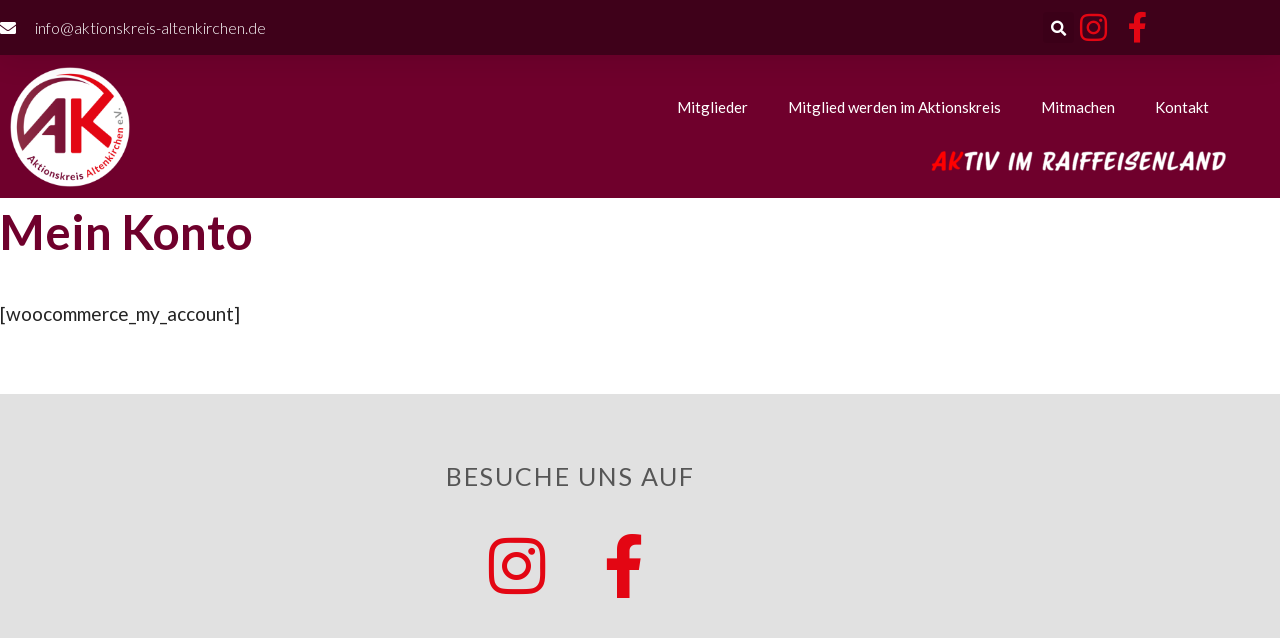

--- FILE ---
content_type: text/html; charset=UTF-8
request_url: https://aktionskreis-altenkirchen.de/mein-konto/
body_size: 13016
content:
<!DOCTYPE html>
<html lang="de">
<head>
	<meta charset="UTF-8">
	<meta name="viewport" content="width=device-width, initial-scale=1.0, viewport-fit=cover" />		<meta name='robots' content='index, follow, max-image-preview:large, max-snippet:-1, max-video-preview:-1' />

	<!-- This site is optimized with the Yoast SEO plugin v26.8 - https://yoast.com/product/yoast-seo-wordpress/ -->
	<title>Mein Konto - Aktionskreis Altenkirchen e.V.</title>
	<link rel="canonical" href="https://aktionskreis-altenkirchen.de/mein-konto/" />
	<meta property="og:locale" content="de_DE" />
	<meta property="og:type" content="article" />
	<meta property="og:title" content="Mein Konto - Aktionskreis Altenkirchen e.V." />
	<meta property="og:url" content="https://aktionskreis-altenkirchen.de/mein-konto/" />
	<meta property="og:site_name" content="Aktionskreis Altenkirchen e.V." />
	<meta property="article:publisher" content="https://www.facebook.com/Aktionskreis.Altenkirchen/" />
	<meta name="twitter:card" content="summary_large_image" />
	<script type="application/ld+json" class="yoast-schema-graph">{"@context":"https://schema.org","@graph":[{"@type":"WebPage","@id":"https://aktionskreis-altenkirchen.de/mein-konto/","url":"https://aktionskreis-altenkirchen.de/mein-konto/","name":"Mein Konto - Aktionskreis Altenkirchen e.V.","isPartOf":{"@id":"https://aktionskreis-altenkirchen.de/#website"},"datePublished":"2022-11-04T09:52:51+00:00","breadcrumb":{"@id":"https://aktionskreis-altenkirchen.de/mein-konto/#breadcrumb"},"inLanguage":"de","potentialAction":[{"@type":"ReadAction","target":["https://aktionskreis-altenkirchen.de/mein-konto/"]}]},{"@type":"BreadcrumbList","@id":"https://aktionskreis-altenkirchen.de/mein-konto/#breadcrumb","itemListElement":[{"@type":"ListItem","position":1,"name":"Startseite","item":"https://aktionskreis-altenkirchen.de/"},{"@type":"ListItem","position":2,"name":"Mein Konto"}]},{"@type":"WebSite","@id":"https://aktionskreis-altenkirchen.de/#website","url":"https://aktionskreis-altenkirchen.de/","name":"Aktionskreis Altenkirchen e.V.","description":"Aktiv im Raiffeisenland","publisher":{"@id":"https://aktionskreis-altenkirchen.de/#organization"},"potentialAction":[{"@type":"SearchAction","target":{"@type":"EntryPoint","urlTemplate":"https://aktionskreis-altenkirchen.de/?s={search_term_string}"},"query-input":{"@type":"PropertyValueSpecification","valueRequired":true,"valueName":"search_term_string"}}],"inLanguage":"de"},{"@type":"Organization","@id":"https://aktionskreis-altenkirchen.de/#organization","name":"Aktionskreis Altenkirchen e.V.","url":"https://aktionskreis-altenkirchen.de/","logo":{"@type":"ImageObject","inLanguage":"de","@id":"https://aktionskreis-altenkirchen.de/#/schema/logo/image/","url":"https://aktionskreis-altenkirchen.de/wp-content/uploads/2022/11/cropped-AK_Logo_mitKreis-e1667987566620.png","contentUrl":"https://aktionskreis-altenkirchen.de/wp-content/uploads/2022/11/cropped-AK_Logo_mitKreis-e1667987566620.png","width":350,"height":350,"caption":"Aktionskreis Altenkirchen e.V."},"image":{"@id":"https://aktionskreis-altenkirchen.de/#/schema/logo/image/"},"sameAs":["https://www.facebook.com/Aktionskreis.Altenkirchen/","https://www.instagram.com/aktionskreis_altenkirchen"]}]}</script>
	<!-- / Yoast SEO plugin. -->


<link rel="alternate" type="application/rss+xml" title="Aktionskreis Altenkirchen e.V. &raquo; Feed" href="https://aktionskreis-altenkirchen.de/feed/" />
<link rel="alternate" type="application/rss+xml" title="Aktionskreis Altenkirchen e.V. &raquo; Kommentar-Feed" href="https://aktionskreis-altenkirchen.de/comments/feed/" />
<link rel="alternate" type="text/calendar" title="Aktionskreis Altenkirchen e.V. &raquo; iCal Feed" href="https://aktionskreis-altenkirchen.de/events/?ical=1" />
<link rel="alternate" title="oEmbed (JSON)" type="application/json+oembed" href="https://aktionskreis-altenkirchen.de/wp-json/oembed/1.0/embed?url=https%3A%2F%2Faktionskreis-altenkirchen.de%2Fmein-konto%2F" />
<link rel="alternate" title="oEmbed (XML)" type="text/xml+oembed" href="https://aktionskreis-altenkirchen.de/wp-json/oembed/1.0/embed?url=https%3A%2F%2Faktionskreis-altenkirchen.de%2Fmein-konto%2F&#038;format=xml" />
<style id='wp-img-auto-sizes-contain-inline-css' type='text/css'>
img:is([sizes=auto i],[sizes^="auto," i]){contain-intrinsic-size:3000px 1500px}
/*# sourceURL=wp-img-auto-sizes-contain-inline-css */
</style>
<link rel='stylesheet' id='gt-ambition-theme-fonts-css' href='https://aktionskreis-altenkirchen.de/wp-content/fonts/c60270da1a5f83f29f9d26157c0cd7b0.css?ver=20210105' type='text/css' media='all' />
<style id='wp-emoji-styles-inline-css' type='text/css'>

	img.wp-smiley, img.emoji {
		display: inline !important;
		border: none !important;
		box-shadow: none !important;
		height: 1em !important;
		width: 1em !important;
		margin: 0 0.07em !important;
		vertical-align: -0.1em !important;
		background: none !important;
		padding: 0 !important;
	}
/*# sourceURL=wp-emoji-styles-inline-css */
</style>
<link rel='stylesheet' id='wp-block-library-css' href='https://aktionskreis-altenkirchen.de/wp-includes/css/dist/block-library/style.min.css?ver=6.9' type='text/css' media='all' />
<style id='classic-theme-styles-inline-css' type='text/css'>
/*! This file is auto-generated */
.wp-block-button__link{color:#fff;background-color:#32373c;border-radius:9999px;box-shadow:none;text-decoration:none;padding:calc(.667em + 2px) calc(1.333em + 2px);font-size:1.125em}.wp-block-file__button{background:#32373c;color:#fff;text-decoration:none}
/*# sourceURL=/wp-includes/css/classic-themes.min.css */
</style>
<style id='filebird-block-filebird-gallery-style-inline-css' type='text/css'>
ul.filebird-block-filebird-gallery{margin:auto!important;padding:0!important;width:100%}ul.filebird-block-filebird-gallery.layout-grid{display:grid;grid-gap:20px;align-items:stretch;grid-template-columns:repeat(var(--columns),1fr);justify-items:stretch}ul.filebird-block-filebird-gallery.layout-grid li img{border:1px solid #ccc;box-shadow:2px 2px 6px 0 rgba(0,0,0,.3);height:100%;max-width:100%;-o-object-fit:cover;object-fit:cover;width:100%}ul.filebird-block-filebird-gallery.layout-masonry{-moz-column-count:var(--columns);-moz-column-gap:var(--space);column-gap:var(--space);-moz-column-width:var(--min-width);columns:var(--min-width) var(--columns);display:block;overflow:auto}ul.filebird-block-filebird-gallery.layout-masonry li{margin-bottom:var(--space)}ul.filebird-block-filebird-gallery li{list-style:none}ul.filebird-block-filebird-gallery li figure{height:100%;margin:0;padding:0;position:relative;width:100%}ul.filebird-block-filebird-gallery li figure figcaption{background:linear-gradient(0deg,rgba(0,0,0,.7),rgba(0,0,0,.3) 70%,transparent);bottom:0;box-sizing:border-box;color:#fff;font-size:.8em;margin:0;max-height:100%;overflow:auto;padding:3em .77em .7em;position:absolute;text-align:center;width:100%;z-index:2}ul.filebird-block-filebird-gallery li figure figcaption a{color:inherit}

/*# sourceURL=https://aktionskreis-altenkirchen.de/wp-content/plugins/filebird/blocks/filebird-gallery/build/style-index.css */
</style>
<style id='global-styles-inline-css' type='text/css'>
:root{--wp--preset--aspect-ratio--square: 1;--wp--preset--aspect-ratio--4-3: 4/3;--wp--preset--aspect-ratio--3-4: 3/4;--wp--preset--aspect-ratio--3-2: 3/2;--wp--preset--aspect-ratio--2-3: 2/3;--wp--preset--aspect-ratio--16-9: 16/9;--wp--preset--aspect-ratio--9-16: 9/16;--wp--preset--color--black: #000000;--wp--preset--color--cyan-bluish-gray: #abb8c3;--wp--preset--color--white: #ffffff;--wp--preset--color--pale-pink: #f78da7;--wp--preset--color--vivid-red: #cf2e2e;--wp--preset--color--luminous-vivid-orange: #ff6900;--wp--preset--color--luminous-vivid-amber: #fcb900;--wp--preset--color--light-green-cyan: #7bdcb5;--wp--preset--color--vivid-green-cyan: #00d084;--wp--preset--color--pale-cyan-blue: #8ed1fc;--wp--preset--color--vivid-cyan-blue: #0693e3;--wp--preset--color--vivid-purple: #9b51e0;--wp--preset--color--primary: #6f002c;--wp--preset--color--secondary: #e30313;--wp--preset--color--accent: #6f002c;--wp--preset--color--highlight: #e30313;--wp--preset--color--light-gray: #e4e4e4;--wp--preset--color--gray: #848484;--wp--preset--color--dark-gray: #242424;--wp--preset--gradient--vivid-cyan-blue-to-vivid-purple: linear-gradient(135deg,rgb(6,147,227) 0%,rgb(155,81,224) 100%);--wp--preset--gradient--light-green-cyan-to-vivid-green-cyan: linear-gradient(135deg,rgb(122,220,180) 0%,rgb(0,208,130) 100%);--wp--preset--gradient--luminous-vivid-amber-to-luminous-vivid-orange: linear-gradient(135deg,rgb(252,185,0) 0%,rgb(255,105,0) 100%);--wp--preset--gradient--luminous-vivid-orange-to-vivid-red: linear-gradient(135deg,rgb(255,105,0) 0%,rgb(207,46,46) 100%);--wp--preset--gradient--very-light-gray-to-cyan-bluish-gray: linear-gradient(135deg,rgb(238,238,238) 0%,rgb(169,184,195) 100%);--wp--preset--gradient--cool-to-warm-spectrum: linear-gradient(135deg,rgb(74,234,220) 0%,rgb(151,120,209) 20%,rgb(207,42,186) 40%,rgb(238,44,130) 60%,rgb(251,105,98) 80%,rgb(254,248,76) 100%);--wp--preset--gradient--blush-light-purple: linear-gradient(135deg,rgb(255,206,236) 0%,rgb(152,150,240) 100%);--wp--preset--gradient--blush-bordeaux: linear-gradient(135deg,rgb(254,205,165) 0%,rgb(254,45,45) 50%,rgb(107,0,62) 100%);--wp--preset--gradient--luminous-dusk: linear-gradient(135deg,rgb(255,203,112) 0%,rgb(199,81,192) 50%,rgb(65,88,208) 100%);--wp--preset--gradient--pale-ocean: linear-gradient(135deg,rgb(255,245,203) 0%,rgb(182,227,212) 50%,rgb(51,167,181) 100%);--wp--preset--gradient--electric-grass: linear-gradient(135deg,rgb(202,248,128) 0%,rgb(113,206,126) 100%);--wp--preset--gradient--midnight: linear-gradient(135deg,rgb(2,3,129) 0%,rgb(40,116,252) 100%);--wp--preset--font-size--small: 16px;--wp--preset--font-size--medium: 24px;--wp--preset--font-size--large: 36px;--wp--preset--font-size--x-large: 42px;--wp--preset--font-size--extra-large: 48px;--wp--preset--font-size--huge: 64px;--wp--preset--spacing--20: 0.44rem;--wp--preset--spacing--30: 0.67rem;--wp--preset--spacing--40: 1rem;--wp--preset--spacing--50: 1.5rem;--wp--preset--spacing--60: 2.25rem;--wp--preset--spacing--70: 3.38rem;--wp--preset--spacing--80: 5.06rem;--wp--preset--shadow--natural: 6px 6px 9px rgba(0, 0, 0, 0.2);--wp--preset--shadow--deep: 12px 12px 50px rgba(0, 0, 0, 0.4);--wp--preset--shadow--sharp: 6px 6px 0px rgba(0, 0, 0, 0.2);--wp--preset--shadow--outlined: 6px 6px 0px -3px rgb(255, 255, 255), 6px 6px rgb(0, 0, 0);--wp--preset--shadow--crisp: 6px 6px 0px rgb(0, 0, 0);}:where(.is-layout-flex){gap: 0.5em;}:where(.is-layout-grid){gap: 0.5em;}body .is-layout-flex{display: flex;}.is-layout-flex{flex-wrap: wrap;align-items: center;}.is-layout-flex > :is(*, div){margin: 0;}body .is-layout-grid{display: grid;}.is-layout-grid > :is(*, div){margin: 0;}:where(.wp-block-columns.is-layout-flex){gap: 2em;}:where(.wp-block-columns.is-layout-grid){gap: 2em;}:where(.wp-block-post-template.is-layout-flex){gap: 1.25em;}:where(.wp-block-post-template.is-layout-grid){gap: 1.25em;}.has-black-color{color: var(--wp--preset--color--black) !important;}.has-cyan-bluish-gray-color{color: var(--wp--preset--color--cyan-bluish-gray) !important;}.has-white-color{color: var(--wp--preset--color--white) !important;}.has-pale-pink-color{color: var(--wp--preset--color--pale-pink) !important;}.has-vivid-red-color{color: var(--wp--preset--color--vivid-red) !important;}.has-luminous-vivid-orange-color{color: var(--wp--preset--color--luminous-vivid-orange) !important;}.has-luminous-vivid-amber-color{color: var(--wp--preset--color--luminous-vivid-amber) !important;}.has-light-green-cyan-color{color: var(--wp--preset--color--light-green-cyan) !important;}.has-vivid-green-cyan-color{color: var(--wp--preset--color--vivid-green-cyan) !important;}.has-pale-cyan-blue-color{color: var(--wp--preset--color--pale-cyan-blue) !important;}.has-vivid-cyan-blue-color{color: var(--wp--preset--color--vivid-cyan-blue) !important;}.has-vivid-purple-color{color: var(--wp--preset--color--vivid-purple) !important;}.has-black-background-color{background-color: var(--wp--preset--color--black) !important;}.has-cyan-bluish-gray-background-color{background-color: var(--wp--preset--color--cyan-bluish-gray) !important;}.has-white-background-color{background-color: var(--wp--preset--color--white) !important;}.has-pale-pink-background-color{background-color: var(--wp--preset--color--pale-pink) !important;}.has-vivid-red-background-color{background-color: var(--wp--preset--color--vivid-red) !important;}.has-luminous-vivid-orange-background-color{background-color: var(--wp--preset--color--luminous-vivid-orange) !important;}.has-luminous-vivid-amber-background-color{background-color: var(--wp--preset--color--luminous-vivid-amber) !important;}.has-light-green-cyan-background-color{background-color: var(--wp--preset--color--light-green-cyan) !important;}.has-vivid-green-cyan-background-color{background-color: var(--wp--preset--color--vivid-green-cyan) !important;}.has-pale-cyan-blue-background-color{background-color: var(--wp--preset--color--pale-cyan-blue) !important;}.has-vivid-cyan-blue-background-color{background-color: var(--wp--preset--color--vivid-cyan-blue) !important;}.has-vivid-purple-background-color{background-color: var(--wp--preset--color--vivid-purple) !important;}.has-black-border-color{border-color: var(--wp--preset--color--black) !important;}.has-cyan-bluish-gray-border-color{border-color: var(--wp--preset--color--cyan-bluish-gray) !important;}.has-white-border-color{border-color: var(--wp--preset--color--white) !important;}.has-pale-pink-border-color{border-color: var(--wp--preset--color--pale-pink) !important;}.has-vivid-red-border-color{border-color: var(--wp--preset--color--vivid-red) !important;}.has-luminous-vivid-orange-border-color{border-color: var(--wp--preset--color--luminous-vivid-orange) !important;}.has-luminous-vivid-amber-border-color{border-color: var(--wp--preset--color--luminous-vivid-amber) !important;}.has-light-green-cyan-border-color{border-color: var(--wp--preset--color--light-green-cyan) !important;}.has-vivid-green-cyan-border-color{border-color: var(--wp--preset--color--vivid-green-cyan) !important;}.has-pale-cyan-blue-border-color{border-color: var(--wp--preset--color--pale-cyan-blue) !important;}.has-vivid-cyan-blue-border-color{border-color: var(--wp--preset--color--vivid-cyan-blue) !important;}.has-vivid-purple-border-color{border-color: var(--wp--preset--color--vivid-purple) !important;}.has-vivid-cyan-blue-to-vivid-purple-gradient-background{background: var(--wp--preset--gradient--vivid-cyan-blue-to-vivid-purple) !important;}.has-light-green-cyan-to-vivid-green-cyan-gradient-background{background: var(--wp--preset--gradient--light-green-cyan-to-vivid-green-cyan) !important;}.has-luminous-vivid-amber-to-luminous-vivid-orange-gradient-background{background: var(--wp--preset--gradient--luminous-vivid-amber-to-luminous-vivid-orange) !important;}.has-luminous-vivid-orange-to-vivid-red-gradient-background{background: var(--wp--preset--gradient--luminous-vivid-orange-to-vivid-red) !important;}.has-very-light-gray-to-cyan-bluish-gray-gradient-background{background: var(--wp--preset--gradient--very-light-gray-to-cyan-bluish-gray) !important;}.has-cool-to-warm-spectrum-gradient-background{background: var(--wp--preset--gradient--cool-to-warm-spectrum) !important;}.has-blush-light-purple-gradient-background{background: var(--wp--preset--gradient--blush-light-purple) !important;}.has-blush-bordeaux-gradient-background{background: var(--wp--preset--gradient--blush-bordeaux) !important;}.has-luminous-dusk-gradient-background{background: var(--wp--preset--gradient--luminous-dusk) !important;}.has-pale-ocean-gradient-background{background: var(--wp--preset--gradient--pale-ocean) !important;}.has-electric-grass-gradient-background{background: var(--wp--preset--gradient--electric-grass) !important;}.has-midnight-gradient-background{background: var(--wp--preset--gradient--midnight) !important;}.has-small-font-size{font-size: var(--wp--preset--font-size--small) !important;}.has-medium-font-size{font-size: var(--wp--preset--font-size--medium) !important;}.has-large-font-size{font-size: var(--wp--preset--font-size--large) !important;}.has-x-large-font-size{font-size: var(--wp--preset--font-size--x-large) !important;}
:where(.wp-block-post-template.is-layout-flex){gap: 1.25em;}:where(.wp-block-post-template.is-layout-grid){gap: 1.25em;}
:where(.wp-block-term-template.is-layout-flex){gap: 1.25em;}:where(.wp-block-term-template.is-layout-grid){gap: 1.25em;}
:where(.wp-block-columns.is-layout-flex){gap: 2em;}:where(.wp-block-columns.is-layout-grid){gap: 2em;}
:root :where(.wp-block-pullquote){font-size: 1.5em;line-height: 1.6;}
/*# sourceURL=global-styles-inline-css */
</style>
<link rel='stylesheet' id='tribe-events-v2-single-skeleton-css' href='https://aktionskreis-altenkirchen.de/wp-content/plugins/the-events-calendar/build/css/tribe-events-single-skeleton.css?ver=6.15.14' type='text/css' media='all' />
<link rel='stylesheet' id='tribe-events-v2-single-skeleton-full-css' href='https://aktionskreis-altenkirchen.de/wp-content/plugins/the-events-calendar/build/css/tribe-events-single-full.css?ver=6.15.14' type='text/css' media='all' />
<link rel='stylesheet' id='tec-events-elementor-widgets-base-styles-css' href='https://aktionskreis-altenkirchen.de/wp-content/plugins/the-events-calendar/build/css/integrations/plugins/elementor/widgets/widget-base.css?ver=6.15.14' type='text/css' media='all' />
<link rel='stylesheet' id='parent-style-css' href='https://aktionskreis-altenkirchen.de/wp-content/themes/gt-ambition/style.css?ver=6.9' type='text/css' media='all' />
<link rel='stylesheet' id='child-theme-css-css' href='https://aktionskreis-altenkirchen.de/wp-content/themes/gt-ambition-child/style.css?ver=6.9' type='text/css' media='all' />
<link rel='stylesheet' id='gt-ambition-stylesheet-css' href='https://aktionskreis-altenkirchen.de/wp-content/themes/gt-ambition-child/style.css?ver=1.0' type='text/css' media='all' />
<style id='gt-ambition-stylesheet-inline-css' type='text/css'>
.site-description { position: absolute; clip: rect(1px, 1px, 1px, 1px); width: 1px; height: 1px; overflow: hidden; }
:root {--gt-ambition--primary-color: #6f002c;--gt-ambition--secondary-color: #e30313;--gt-ambition--accent-color: #6f002c;--gt-ambition--highlight-color: #e30313;--gt-ambition--link-color: #6f0022;--gt-ambition--button-color: #6f0022;--gt-ambition--link-hover-color: #e30613;--gt-ambition--button-hover-color: #e30613;--gt-ambition--header-background-color: #6f002c;--gt-ambition--title-color: #6f002c;--gt-ambition--title-hover-color: #e30613;--gt-ambition--footer-background-color: #181623;}
:root { --gt-ambition--text-font: "Lato", Arial, Helvetica, sans-serif; --gt-ambition--title-font: "Lato", Arial, Helvetica, sans-serif; --gt-ambition--navi-font: "Lato", Arial, Helvetica, sans-serif; }
/*# sourceURL=gt-ambition-stylesheet-inline-css */
</style>
<link rel='stylesheet' id='elementor-frontend-css' href='https://aktionskreis-altenkirchen.de/wp-content/plugins/elementor/assets/css/frontend.min.css?ver=3.34.2' type='text/css' media='all' />
<link rel='stylesheet' id='widget-icon-list-css' href='https://aktionskreis-altenkirchen.de/wp-content/plugins/elementor/assets/css/widget-icon-list.min.css?ver=3.34.2' type='text/css' media='all' />
<link rel='stylesheet' id='widget-search-form-css' href='https://aktionskreis-altenkirchen.de/wp-content/plugins/elementor-pro/assets/css/widget-search-form.min.css?ver=3.34.1' type='text/css' media='all' />
<link rel='stylesheet' id='elementor-icons-shared-0-css' href='https://aktionskreis-altenkirchen.de/wp-content/plugins/elementor/assets/lib/font-awesome/css/fontawesome.min.css?ver=5.15.3' type='text/css' media='all' />
<link rel='stylesheet' id='elementor-icons-fa-solid-css' href='https://aktionskreis-altenkirchen.de/wp-content/plugins/elementor/assets/lib/font-awesome/css/solid.min.css?ver=5.15.3' type='text/css' media='all' />
<link rel='stylesheet' id='e-motion-fx-css' href='https://aktionskreis-altenkirchen.de/wp-content/plugins/elementor-pro/assets/css/modules/motion-fx.min.css?ver=3.34.1' type='text/css' media='all' />
<link rel='stylesheet' id='widget-image-css' href='https://aktionskreis-altenkirchen.de/wp-content/plugins/elementor/assets/css/widget-image.min.css?ver=3.34.2' type='text/css' media='all' />
<link rel='stylesheet' id='widget-nav-menu-css' href='https://aktionskreis-altenkirchen.de/wp-content/plugins/elementor-pro/assets/css/widget-nav-menu.min.css?ver=3.34.1' type='text/css' media='all' />
<link rel='stylesheet' id='e-sticky-css' href='https://aktionskreis-altenkirchen.de/wp-content/plugins/elementor-pro/assets/css/modules/sticky.min.css?ver=3.34.1' type='text/css' media='all' />
<link rel='stylesheet' id='widget-heading-css' href='https://aktionskreis-altenkirchen.de/wp-content/plugins/elementor/assets/css/widget-heading.min.css?ver=3.34.2' type='text/css' media='all' />
<link rel='stylesheet' id='widget-social-icons-css' href='https://aktionskreis-altenkirchen.de/wp-content/plugins/elementor/assets/css/widget-social-icons.min.css?ver=3.34.2' type='text/css' media='all' />
<link rel='stylesheet' id='e-apple-webkit-css' href='https://aktionskreis-altenkirchen.de/wp-content/plugins/elementor/assets/css/conditionals/apple-webkit.min.css?ver=3.34.2' type='text/css' media='all' />
<link rel='stylesheet' id='widget-divider-css' href='https://aktionskreis-altenkirchen.de/wp-content/plugins/elementor/assets/css/widget-divider.min.css?ver=3.34.2' type='text/css' media='all' />
<link rel='stylesheet' id='elementor-icons-css' href='https://aktionskreis-altenkirchen.de/wp-content/plugins/elementor/assets/lib/eicons/css/elementor-icons.min.css?ver=5.46.0' type='text/css' media='all' />
<link rel='stylesheet' id='elementor-post-12116-css' href='https://aktionskreis-altenkirchen.de/wp-content/uploads/elementor/css/post-12116.css?ver=1768955202' type='text/css' media='all' />
<link rel='stylesheet' id='elementor-post-13776-css' href='https://aktionskreis-altenkirchen.de/wp-content/uploads/elementor/css/post-13776.css?ver=1768955203' type='text/css' media='all' />
<link rel='stylesheet' id='elementor-post-13805-css' href='https://aktionskreis-altenkirchen.de/wp-content/uploads/elementor/css/post-13805.css?ver=1768955203' type='text/css' media='all' />
<link rel='stylesheet' id='elementor-gf-lato-css' href='https://aktionskreis-altenkirchen.de/wp-content/uploads/fonts/8b03122ec33b7d2c048c94e2c9ef82e9/font.css?v=1765717256' type='text/css' media='all' />
<link rel='stylesheet' id='elementor-gf-montserrat-css' href='https://aktionskreis-altenkirchen.de/wp-content/uploads/fonts/2a8fc611851530614d5309f93a2141eb/font.css?v=1765717269' type='text/css' media='all' />
<link rel='stylesheet' id='elementor-icons-fa-brands-css' href='https://aktionskreis-altenkirchen.de/wp-content/plugins/elementor/assets/lib/font-awesome/css/brands.min.css?ver=5.15.3' type='text/css' media='all' />
<script type="text/javascript" src="https://aktionskreis-altenkirchen.de/wp-includes/js/jquery/jquery.min.js?ver=3.7.1" id="jquery-core-js"></script>
<script type="text/javascript" src="https://aktionskreis-altenkirchen.de/wp-includes/js/jquery/jquery-migrate.min.js?ver=3.4.1" id="jquery-migrate-js"></script>
<script type="text/javascript" src="https://aktionskreis-altenkirchen.de/wp-content/themes/gt-ambition/assets/js/svgxuse.min.js?ver=1.2.4" id="svgxuse-js"></script>
<link rel="https://api.w.org/" href="https://aktionskreis-altenkirchen.de/wp-json/" /><link rel="alternate" title="JSON" type="application/json" href="https://aktionskreis-altenkirchen.de/wp-json/wp/v2/pages/13755" /><link rel="EditURI" type="application/rsd+xml" title="RSD" href="https://aktionskreis-altenkirchen.de/xmlrpc.php?rsd" />
<meta name="generator" content="WordPress 6.9" />
<link rel='shortlink' href='https://aktionskreis-altenkirchen.de/?p=13755' />
<meta name="tec-api-version" content="v1"><meta name="tec-api-origin" content="https://aktionskreis-altenkirchen.de"><link rel="alternate" href="https://aktionskreis-altenkirchen.de/wp-json/tribe/events/v1/" /><meta name="generator" content="Elementor 3.34.2; features: additional_custom_breakpoints; settings: css_print_method-external, google_font-enabled, font_display-swap">
			<style>
				.e-con.e-parent:nth-of-type(n+4):not(.e-lazyloaded):not(.e-no-lazyload),
				.e-con.e-parent:nth-of-type(n+4):not(.e-lazyloaded):not(.e-no-lazyload) * {
					background-image: none !important;
				}
				@media screen and (max-height: 1024px) {
					.e-con.e-parent:nth-of-type(n+3):not(.e-lazyloaded):not(.e-no-lazyload),
					.e-con.e-parent:nth-of-type(n+3):not(.e-lazyloaded):not(.e-no-lazyload) * {
						background-image: none !important;
					}
				}
				@media screen and (max-height: 640px) {
					.e-con.e-parent:nth-of-type(n+2):not(.e-lazyloaded):not(.e-no-lazyload),
					.e-con.e-parent:nth-of-type(n+2):not(.e-lazyloaded):not(.e-no-lazyload) * {
						background-image: none !important;
					}
				}
			</style>
			<link rel="icon" href="https://aktionskreis-altenkirchen.de/wp-content/uploads/2022/11/cropped-cropped-cropped-AK_Logo_mitKreis-e1667987737594-100x100.png" sizes="32x32" />
<link rel="icon" href="https://aktionskreis-altenkirchen.de/wp-content/uploads/2022/11/cropped-cropped-cropped-AK_Logo_mitKreis-e1667987737594.png" sizes="192x192" />
<link rel="apple-touch-icon" href="https://aktionskreis-altenkirchen.de/wp-content/uploads/2022/11/cropped-cropped-cropped-AK_Logo_mitKreis-e1667987737594.png" />
<meta name="msapplication-TileImage" content="https://aktionskreis-altenkirchen.de/wp-content/uploads/2022/11/cropped-cropped-cropped-AK_Logo_mitKreis-e1667987737594.png" />
		<style type="text/css" id="wp-custom-css">
			.responsive_map {
height: 0;
overflow: hidden;
padding-bottom: 56%;
position: relative;
}

.responsive_map iframe {
height: 100%;
left: 0;
position: absolute;
top: 0;
width: 100%;
}		</style>
		</head>
<body class="wp-singular page-template-default page page-id-13755 wp-custom-logo wp-theme-gt-ambition wp-child-theme-gt-ambition-child tribe-no-js author-hidden categories-hidden elementor-default elementor-kit-12116">
		<header data-elementor-type="header" data-elementor-id="13776" class="elementor elementor-13776 elementor-location-header" data-elementor-post-type="elementor_library">
					<section class="elementor-section elementor-top-section elementor-element elementor-element-77df84e1 elementor-section-full_width elementor-section-height-default elementor-section-height-default" data-id="77df84e1" data-element_type="section" id="header_pop" data-settings="{&quot;motion_fx_motion_fx_scrolling&quot;:&quot;yes&quot;,&quot;motion_fx_devices&quot;:[&quot;desktop&quot;,&quot;tablet&quot;,&quot;mobile&quot;]}">
						<div class="elementor-container elementor-column-gap-default">
					<div class="elementor-column elementor-col-100 elementor-top-column elementor-element elementor-element-7746a45b" data-id="7746a45b" data-element_type="column">
			<div class="elementor-widget-wrap elementor-element-populated">
						<section class="elementor-section elementor-inner-section elementor-element elementor-element-3bf30dfd elementor-reverse-mobile elementor-section-boxed elementor-section-height-default elementor-section-height-default" data-id="3bf30dfd" data-element_type="section" data-settings="{&quot;background_background&quot;:&quot;classic&quot;}">
						<div class="elementor-container elementor-column-gap-default">
					<div class="elementor-column elementor-col-33 elementor-inner-column elementor-element elementor-element-14e8e5e0 elementor-hidden-phone" data-id="14e8e5e0" data-element_type="column">
			<div class="elementor-widget-wrap elementor-element-populated">
						<div class="elementor-element elementor-element-285c4b54 elementor-icon-list--layout-inline elementor-align-start elementor-mobile-align-center elementor-list-item-link-full_width elementor-widget elementor-widget-icon-list" data-id="285c4b54" data-element_type="widget" data-widget_type="icon-list.default">
				<div class="elementor-widget-container">
							<ul class="elementor-icon-list-items elementor-inline-items">
							<li class="elementor-icon-list-item elementor-inline-item">
											<span class="elementor-icon-list-icon">
							<i aria-hidden="true" class="fas fa-envelope"></i>						</span>
										<span class="elementor-icon-list-text">info@aktionskreis-altenkirchen.de</span>
									</li>
						</ul>
						</div>
				</div>
					</div>
		</div>
				<div class="elementor-column elementor-col-33 elementor-inner-column elementor-element elementor-element-f302964" data-id="f302964" data-element_type="column">
			<div class="elementor-widget-wrap elementor-element-populated">
						<div class="elementor-element elementor-element-615ca814 elementor-search-form--skin-full_screen elementor-widget elementor-widget-search-form" data-id="615ca814" data-element_type="widget" data-settings="{&quot;skin&quot;:&quot;full_screen&quot;}" data-widget_type="search-form.default">
				<div class="elementor-widget-container">
							<search role="search">
			<form class="elementor-search-form" action="https://aktionskreis-altenkirchen.de" method="get">
												<div class="elementor-search-form__toggle" role="button" tabindex="0" aria-label="Suche">
					<i aria-hidden="true" class="fas fa-search"></i>				</div>
								<div class="elementor-search-form__container">
					<label class="elementor-screen-only" for="elementor-search-form-615ca814">Suche</label>

					
					<input id="elementor-search-form-615ca814" placeholder="" class="elementor-search-form__input" type="search" name="s" value="">
					
					
										<div class="dialog-lightbox-close-button dialog-close-button" role="button" tabindex="0" aria-label="Schließe dieses Suchfeld.">
						<i aria-hidden="true" class="eicon-close"></i>					</div>
									</div>
			</form>
		</search>
						</div>
				</div>
					</div>
		</div>
				<div class="elementor-column elementor-col-33 elementor-inner-column elementor-element elementor-element-1116914c" data-id="1116914c" data-element_type="column">
			<div class="elementor-widget-wrap elementor-element-populated">
						<div class="elementor-element elementor-element-5a5fab4a elementor-icon-list--layout-inline elementor-align-end elementor-mobile-align-start elementor-list-item-link-full_width elementor-widget elementor-widget-icon-list" data-id="5a5fab4a" data-element_type="widget" data-widget_type="icon-list.default">
				<div class="elementor-widget-container">
							<ul class="elementor-icon-list-items elementor-inline-items">
							<li class="elementor-icon-list-item elementor-inline-item">
											<a href="https://www.instagram.com/aktionskreis_altenkirchen/">

												<span class="elementor-icon-list-icon">
							<i aria-hidden="true" class="fab fa-instagram"></i>						</span>
										<span class="elementor-icon-list-text"></span>
											</a>
									</li>
								<li class="elementor-icon-list-item elementor-inline-item">
											<a href="https://www.facebook.com/Aktionskreis.Altenkirchen">

												<span class="elementor-icon-list-icon">
							<i aria-hidden="true" class="fab fa-facebook-f"></i>						</span>
										<span class="elementor-icon-list-text"></span>
											</a>
									</li>
						</ul>
						</div>
				</div>
					</div>
		</div>
					</div>
		</section>
					</div>
		</div>
					</div>
		</section>
				<header class="elementor-section elementor-top-section elementor-element elementor-element-6760521b elementor-section-content-middle elementor-section-height-min-height elementor-section-boxed elementor-section-height-default elementor-section-items-middle" data-id="6760521b" data-element_type="section" data-settings="{&quot;background_background&quot;:&quot;classic&quot;,&quot;sticky&quot;:&quot;top&quot;,&quot;sticky_on&quot;:[&quot;desktop&quot;,&quot;tablet&quot;,&quot;mobile&quot;],&quot;sticky_offset&quot;:0,&quot;sticky_effects_offset&quot;:0,&quot;sticky_anchor_link_offset&quot;:0}">
						<div class="elementor-container elementor-column-gap-default">
					<div class="elementor-column elementor-col-50 elementor-top-column elementor-element elementor-element-156db52e" data-id="156db52e" data-element_type="column">
			<div class="elementor-widget-wrap elementor-element-populated">
						<div class="elementor-element elementor-element-67164c3a elementor-widget elementor-widget-theme-site-logo elementor-widget-image" data-id="67164c3a" data-element_type="widget" data-widget_type="theme-site-logo.default">
				<div class="elementor-widget-container">
											<a href="https://aktionskreis-altenkirchen.de">
			<img width="350" height="350" src="https://aktionskreis-altenkirchen.de/wp-content/uploads/2022/11/cropped-AK_Logo_mitKreis-e1667987566620.png" class="attachment-full size-full wp-image-13763" alt="" />				</a>
											</div>
				</div>
					</div>
		</div>
				<div class="elementor-column elementor-col-50 elementor-top-column elementor-element elementor-element-356b106e" data-id="356b106e" data-element_type="column">
			<div class="elementor-widget-wrap elementor-element-populated">
						<div class="elementor-element elementor-element-2a0ce991 elementor-nav-menu__align-end elementor-nav-menu--dropdown-mobile elementor-nav-menu--stretch elementor-nav-menu__text-align-center elementor-nav-menu--toggle elementor-nav-menu--burger elementor-widget elementor-widget-nav-menu" data-id="2a0ce991" data-element_type="widget" data-settings="{&quot;full_width&quot;:&quot;stretch&quot;,&quot;layout&quot;:&quot;horizontal&quot;,&quot;submenu_icon&quot;:{&quot;value&quot;:&quot;&lt;i class=\&quot;fas fa-caret-down\&quot; aria-hidden=\&quot;true\&quot;&gt;&lt;\/i&gt;&quot;,&quot;library&quot;:&quot;fa-solid&quot;},&quot;toggle&quot;:&quot;burger&quot;}" data-widget_type="nav-menu.default">
				<div class="elementor-widget-container">
								<nav aria-label="Menü" class="elementor-nav-menu--main elementor-nav-menu__container elementor-nav-menu--layout-horizontal e--pointer-background e--animation-sweep-right">
				<ul id="menu-1-2a0ce991" class="elementor-nav-menu"><li class="menu-item menu-item-type-post_type menu-item-object-page menu-item-12372"><a href="https://aktionskreis-altenkirchen.de/mitglieder-des-aktionskreises/" class="elementor-item">Mitglieder</a></li>
<li class="menu-item menu-item-type-post_type menu-item-object-page menu-item-12219"><a href="https://aktionskreis-altenkirchen.de/mitgliedschaft/" class="elementor-item">Mitglied werden im Aktionskreis</a></li>
<li class="menu-item menu-item-type-post_type menu-item-object-page menu-item-14898"><a href="https://aktionskreis-altenkirchen.de/mitmachen/" class="elementor-item">Mitmachen</a></li>
<li class="menu-item menu-item-type-post_type menu-item-object-page menu-item-12316"><a href="https://aktionskreis-altenkirchen.de/kontakt/" class="elementor-item">Kontakt</a></li>
</ul>			</nav>
					<div class="elementor-menu-toggle" role="button" tabindex="0" aria-label="Menü Umschalter" aria-expanded="false">
			<i aria-hidden="true" role="presentation" class="elementor-menu-toggle__icon--open eicon-menu-bar"></i><i aria-hidden="true" role="presentation" class="elementor-menu-toggle__icon--close eicon-close"></i>		</div>
					<nav class="elementor-nav-menu--dropdown elementor-nav-menu__container" aria-hidden="true">
				<ul id="menu-2-2a0ce991" class="elementor-nav-menu"><li class="menu-item menu-item-type-post_type menu-item-object-page menu-item-12372"><a href="https://aktionskreis-altenkirchen.de/mitglieder-des-aktionskreises/" class="elementor-item" tabindex="-1">Mitglieder</a></li>
<li class="menu-item menu-item-type-post_type menu-item-object-page menu-item-12219"><a href="https://aktionskreis-altenkirchen.de/mitgliedschaft/" class="elementor-item" tabindex="-1">Mitglied werden im Aktionskreis</a></li>
<li class="menu-item menu-item-type-post_type menu-item-object-page menu-item-14898"><a href="https://aktionskreis-altenkirchen.de/mitmachen/" class="elementor-item" tabindex="-1">Mitmachen</a></li>
<li class="menu-item menu-item-type-post_type menu-item-object-page menu-item-12316"><a href="https://aktionskreis-altenkirchen.de/kontakt/" class="elementor-item" tabindex="-1">Kontakt</a></li>
</ul>			</nav>
						</div>
				</div>
				<div class="elementor-element elementor-element-6b3ac49 elementor-widget elementor-widget-image" data-id="6b3ac49" data-element_type="widget" data-widget_type="image.default">
				<div class="elementor-widget-container">
															<img width="300" height="26" src="https://aktionskreis-altenkirchen.de/wp-content/uploads/2022/11/AK_Logo_Slogan-300x26.png" class="attachment-medium size-medium wp-image-13782" alt="" srcset="https://aktionskreis-altenkirchen.de/wp-content/uploads/2022/11/AK_Logo_Slogan-300x26.png 300w, https://aktionskreis-altenkirchen.de/wp-content/uploads/2022/11/AK_Logo_Slogan-1024x88.png 1024w, https://aktionskreis-altenkirchen.de/wp-content/uploads/2022/11/AK_Logo_Slogan-768x66.png 768w, https://aktionskreis-altenkirchen.de/wp-content/uploads/2022/11/AK_Logo_Slogan-1536x132.png 1536w, https://aktionskreis-altenkirchen.de/wp-content/uploads/2022/11/AK_Logo_Slogan-2048x176.png 2048w, https://aktionskreis-altenkirchen.de/wp-content/uploads/2022/11/AK_Logo_Slogan-600x52.png 600w" sizes="(max-width: 300px) 100vw, 300px" />															</div>
				</div>
					</div>
		</div>
					</div>
		</header>
				</header>
		
<article id="post-13755" class="post-13755 page type-page status-publish hentry">

	<header class="page-header entry-header">

		<h1 class="page-title entry-title">Mein Konto</h1>
	</header><!-- .entry-header -->

	<div class="entry-content">

		<p>[woocommerce_my_account]</p>
		
	</div><!-- .entry-content -->

</article>
		<footer data-elementor-type="footer" data-elementor-id="13805" class="elementor elementor-13805 elementor-location-footer" data-elementor-post-type="elementor_library">
					<section class="elementor-section elementor-top-section elementor-element elementor-element-57b3654d elementor-section-boxed elementor-section-height-default elementor-section-height-default" data-id="57b3654d" data-element_type="section" data-settings="{&quot;background_background&quot;:&quot;classic&quot;}">
						<div class="elementor-container elementor-column-gap-default">
					<div class="elementor-column elementor-col-100 elementor-top-column elementor-element elementor-element-631b4471" data-id="631b4471" data-element_type="column">
			<div class="elementor-widget-wrap elementor-element-populated">
						<div class="elementor-element elementor-element-1a3ed097 elementor-widget elementor-widget-heading" data-id="1a3ed097" data-element_type="widget" data-widget_type="heading.default">
				<div class="elementor-widget-container">
					<h3 class="elementor-heading-title elementor-size-default">Besuche uns auf</h3>				</div>
				</div>
				<div class="elementor-element elementor-element-6457bddf elementor-shape-rounded elementor-grid-0 e-grid-align-center elementor-widget elementor-widget-social-icons" data-id="6457bddf" data-element_type="widget" data-widget_type="social-icons.default">
				<div class="elementor-widget-container">
							<div class="elementor-social-icons-wrapper elementor-grid" role="list">
							<span class="elementor-grid-item" role="listitem">
					<a class="elementor-icon elementor-social-icon elementor-social-icon-instagram elementor-repeater-item-0e260c9" href="https://www.instagram.com/aktionskreis_altenkirchen/" target="_blank">
						<span class="elementor-screen-only">Instagram</span>
						<i aria-hidden="true" class="fab fa-instagram"></i>					</a>
				</span>
							<span class="elementor-grid-item" role="listitem">
					<a class="elementor-icon elementor-social-icon elementor-social-icon-facebook-f elementor-repeater-item-0267196" href="https://www.facebook.com/Aktionskreis.Altenkirchen" target="_blank">
						<span class="elementor-screen-only">Facebook-f</span>
						<i aria-hidden="true" class="fab fa-facebook-f"></i>					</a>
				</span>
					</div>
						</div>
				</div>
					</div>
		</div>
					</div>
		</section>
				<footer class="elementor-section elementor-top-section elementor-element elementor-element-30c7e1b7 elementor-section-boxed elementor-section-height-default elementor-section-height-default" data-id="30c7e1b7" data-element_type="section" data-settings="{&quot;background_background&quot;:&quot;classic&quot;}">
						<div class="elementor-container elementor-column-gap-default">
					<div class="elementor-column elementor-col-25 elementor-top-column elementor-element elementor-element-5b7fd542" data-id="5b7fd542" data-element_type="column">
			<div class="elementor-widget-wrap elementor-element-populated">
						<div class="elementor-element elementor-element-51987a0 elementor-widget elementor-widget-heading" data-id="51987a0" data-element_type="widget" data-widget_type="heading.default">
				<div class="elementor-widget-container">
					<h4 class="elementor-heading-title elementor-size-default"><a href="https://aktionskreis-altenkirchen.de/impressum">Impressum</a></h4>				</div>
				</div>
				<div class="elementor-element elementor-element-0fc0d8f elementor-widget elementor-widget-heading" data-id="0fc0d8f" data-element_type="widget" data-widget_type="heading.default">
				<div class="elementor-widget-container">
					<h4 class="elementor-heading-title elementor-size-default"><a href="https://aktionskreis-altenkirchen.de/datenschutz">Datenschutz</a></h4>				</div>
				</div>
				<div class="elementor-element elementor-element-6523db0 elementor-widget-divider--view-line elementor-widget elementor-widget-divider" data-id="6523db0" data-element_type="widget" data-widget_type="divider.default">
				<div class="elementor-widget-container">
							<div class="elementor-divider">
			<span class="elementor-divider-separator">
						</span>
		</div>
						</div>
				</div>
				<div class="elementor-element elementor-element-d026bb8 elementor-widget elementor-widget-heading" data-id="d026bb8" data-element_type="widget" data-widget_type="heading.default">
				<div class="elementor-widget-container">
					<h4 class="elementor-heading-title elementor-size-default">Mitgliederversammlung </h4>				</div>
				</div>
				<div class="elementor-element elementor-element-77d4350 elementor-widget elementor-widget-text-editor" data-id="77d4350" data-element_type="widget" data-widget_type="text-editor.default">
				<div class="elementor-widget-container">
									<p>Die Jahreshauptversammlung findet am 26.02.2026 in der Stadthalle in Altenkirchen statt.</p>								</div>
				</div>
				<div class="elementor-element elementor-element-0ed08f9 elementor-widget elementor-widget-button" data-id="0ed08f9" data-element_type="widget" data-widget_type="button.default">
				<div class="elementor-widget-container">
									<div class="elementor-button-wrapper">
					<a class="elementor-button elementor-size-sm" role="button">
						<span class="elementor-button-content-wrapper">
									<span class="elementor-button-text">Einladung </span>
					</span>
					</a>
				</div>
								</div>
				</div>
					</div>
		</div>
				<div class="elementor-column elementor-col-25 elementor-top-column elementor-element elementor-element-15c3fc73" data-id="15c3fc73" data-element_type="column">
			<div class="elementor-widget-wrap elementor-element-populated">
						<div class="elementor-element elementor-element-6f710f5f elementor-widget elementor-widget-heading" data-id="6f710f5f" data-element_type="widget" data-widget_type="heading.default">
				<div class="elementor-widget-container">
					<h4 class="elementor-heading-title elementor-size-default">Download</h4>				</div>
				</div>
				<div class="elementor-element elementor-element-1f8ca4a elementor-widget elementor-widget-button" data-id="1f8ca4a" data-element_type="widget" data-widget_type="button.default">
				<div class="elementor-widget-container">
									<div class="elementor-button-wrapper">
					<a class="elementor-button elementor-button-link elementor-size-sm" href="https://aktionskreis-altenkirchen.de/wp-content/uploads/2025/12/Beitrittserklaerung-AKAK-12-2025.pdf">
						<span class="elementor-button-content-wrapper">
									<span class="elementor-button-text">Mitgliedsantrag</span>
					</span>
					</a>
				</div>
								</div>
				</div>
					</div>
		</div>
				<div class="elementor-column elementor-col-25 elementor-top-column elementor-element elementor-element-5ef0fb32" data-id="5ef0fb32" data-element_type="column">
			<div class="elementor-widget-wrap elementor-element-populated">
						<div class="elementor-element elementor-element-6f7eb627 elementor-widget elementor-widget-heading" data-id="6f7eb627" data-element_type="widget" data-widget_type="heading.default">
				<div class="elementor-widget-container">
					<h4 class="elementor-heading-title elementor-size-default">Back-Office</h4>				</div>
				</div>
				<div class="elementor-element elementor-element-2bd4ea3 elementor-widget elementor-widget-text-editor" data-id="2bd4ea3" data-element_type="widget" data-widget_type="text-editor.default">
				<div class="elementor-widget-container">
									<p><strong>Herr Jörg Schüler</strong><br />Tel.: +49 160 7263244<br />E-Mail: <a href="mailto:info@aktionskreis-altenkirchen.de?subject=Kontaktaufnahme ueber Website">info@aktionskreis-altenkirchen.de</a></p>								</div>
				</div>
					</div>
		</div>
				<div class="elementor-column elementor-col-25 elementor-top-column elementor-element elementor-element-11768792" data-id="11768792" data-element_type="column">
			<div class="elementor-widget-wrap elementor-element-populated">
						<div class="elementor-element elementor-element-1388606d elementor-widget elementor-widget-heading" data-id="1388606d" data-element_type="widget" data-widget_type="heading.default">
				<div class="elementor-widget-container">
					<h4 class="elementor-heading-title elementor-size-default">Anschrift</h4>				</div>
				</div>
				<div class="elementor-element elementor-element-2a1de15 elementor-widget elementor-widget-text-editor" data-id="2a1de15" data-element_type="widget" data-widget_type="text-editor.default">
				<div class="elementor-widget-container">
									<p><strong>Aktionskreis Altenkirchen e.V.</strong><br />Mühlengasse 3<br />57610 Altenkirchen</p>								</div>
				</div>
					</div>
		</div>
					</div>
		</footer>
				</footer>
		
<script type="speculationrules">
{"prefetch":[{"source":"document","where":{"and":[{"href_matches":"/*"},{"not":{"href_matches":["/wp-*.php","/wp-admin/*","/wp-content/uploads/*","/wp-content/*","/wp-content/plugins/*","/wp-content/themes/gt-ambition-child/*","/wp-content/themes/gt-ambition/*","/*\\?(.+)"]}},{"not":{"selector_matches":"a[rel~=\"nofollow\"]"}},{"not":{"selector_matches":".no-prefetch, .no-prefetch a"}}]},"eagerness":"conservative"}]}
</script>
		<script>
		( function ( body ) {
			'use strict';
			body.className = body.className.replace( /\btribe-no-js\b/, 'tribe-js' );
		} )( document.body );
		</script>
		<script> /* <![CDATA[ */var tribe_l10n_datatables = {"aria":{"sort_ascending":": activate to sort column ascending","sort_descending":": activate to sort column descending"},"length_menu":"Show _MENU_ entries","empty_table":"No data available in table","info":"Showing _START_ to _END_ of _TOTAL_ entries","info_empty":"Showing 0 to 0 of 0 entries","info_filtered":"(filtered from _MAX_ total entries)","zero_records":"No matching records found","search":"Search:","all_selected_text":"All items on this page were selected. ","select_all_link":"Select all pages","clear_selection":"Clear Selection.","pagination":{"all":"All","next":"Next","previous":"Previous"},"select":{"rows":{"0":"","_":": Selected %d rows","1":": Selected 1 row"}},"datepicker":{"dayNames":["Sonntag","Montag","Dienstag","Mittwoch","Donnerstag","Freitag","Samstag"],"dayNamesShort":["So.","Mo.","Di.","Mi.","Do.","Fr.","Sa."],"dayNamesMin":["S","M","D","M","D","F","S"],"monthNames":["Januar","Februar","M\u00e4rz","April","Mai","Juni","Juli","August","September","Oktober","November","Dezember"],"monthNamesShort":["Januar","Februar","M\u00e4rz","April","Mai","Juni","Juli","August","September","Oktober","November","Dezember"],"monthNamesMin":["Jan.","Feb.","M\u00e4rz","Apr.","Mai","Juni","Juli","Aug.","Sep.","Okt.","Nov.","Dez."],"nextText":"Next","prevText":"Prev","currentText":"Today","closeText":"Done","today":"Today","clear":"Clear"}};/* ]]> */ </script>			<script>
				const lazyloadRunObserver = () => {
					const lazyloadBackgrounds = document.querySelectorAll( `.e-con.e-parent:not(.e-lazyloaded)` );
					const lazyloadBackgroundObserver = new IntersectionObserver( ( entries ) => {
						entries.forEach( ( entry ) => {
							if ( entry.isIntersecting ) {
								let lazyloadBackground = entry.target;
								if( lazyloadBackground ) {
									lazyloadBackground.classList.add( 'e-lazyloaded' );
								}
								lazyloadBackgroundObserver.unobserve( entry.target );
							}
						});
					}, { rootMargin: '200px 0px 200px 0px' } );
					lazyloadBackgrounds.forEach( ( lazyloadBackground ) => {
						lazyloadBackgroundObserver.observe( lazyloadBackground );
					} );
				};
				const events = [
					'DOMContentLoaded',
					'elementor/lazyload/observe',
				];
				events.forEach( ( event ) => {
					document.addEventListener( event, lazyloadRunObserver );
				} );
			</script>
			<script type="text/javascript" src="https://aktionskreis-altenkirchen.de/wp-content/plugins/the-events-calendar/common/build/js/user-agent.js?ver=da75d0bdea6dde3898df" id="tec-user-agent-js"></script>
<script type="text/javascript" id="gt-ambition-navigation-js-extra">
/* <![CDATA[ */
var gtAmbitionScreenReaderText = {"expand":"Untermen\u00fc \u00f6ffnen","collapse":"Untermen\u00fc schlie\u00dfen","icon":"\u003Csvg class=\"icon icon-expand\" aria-hidden=\"true\" role=\"img\"\u003E \u003Cuse xlink:href=\"https://aktionskreis-altenkirchen.de/wp-content/themes/gt-ambition/assets/icons/genericons-neue.svg#expand\"\u003E\u003C/use\u003E \u003C/svg\u003E"};
//# sourceURL=gt-ambition-navigation-js-extra
/* ]]> */
</script>
<script type="text/javascript" src="https://aktionskreis-altenkirchen.de/wp-content/themes/gt-ambition/assets/js/navigation.min.js?ver=1.0" id="gt-ambition-navigation-js"></script>
<script type="text/javascript" src="https://aktionskreis-altenkirchen.de/wp-content/plugins/elementor/assets/js/webpack.runtime.min.js?ver=3.34.2" id="elementor-webpack-runtime-js"></script>
<script type="text/javascript" src="https://aktionskreis-altenkirchen.de/wp-content/plugins/elementor/assets/js/frontend-modules.min.js?ver=3.34.2" id="elementor-frontend-modules-js"></script>
<script type="text/javascript" src="https://aktionskreis-altenkirchen.de/wp-includes/js/jquery/ui/core.min.js?ver=1.13.3" id="jquery-ui-core-js"></script>
<script type="text/javascript" id="elementor-frontend-js-before">
/* <![CDATA[ */
var elementorFrontendConfig = {"environmentMode":{"edit":false,"wpPreview":false,"isScriptDebug":false},"i18n":{"shareOnFacebook":"Auf Facebook teilen","shareOnTwitter":"Auf Twitter teilen","pinIt":"Anheften","download":"Download","downloadImage":"Bild downloaden","fullscreen":"Vollbild","zoom":"Zoom","share":"Teilen","playVideo":"Video abspielen","previous":"Zur\u00fcck","next":"Weiter","close":"Schlie\u00dfen","a11yCarouselPrevSlideMessage":"Vorheriger Slide","a11yCarouselNextSlideMessage":"N\u00e4chster Slide","a11yCarouselFirstSlideMessage":"This is the first slide","a11yCarouselLastSlideMessage":"This is the last slide","a11yCarouselPaginationBulletMessage":"Go to slide"},"is_rtl":false,"breakpoints":{"xs":0,"sm":480,"md":768,"lg":1025,"xl":1440,"xxl":1600},"responsive":{"breakpoints":{"mobile":{"label":"Mobil Hochformat","value":767,"default_value":767,"direction":"max","is_enabled":true},"mobile_extra":{"label":"Mobil Querformat","value":880,"default_value":880,"direction":"max","is_enabled":false},"tablet":{"label":"Tablet Hochformat","value":1024,"default_value":1024,"direction":"max","is_enabled":true},"tablet_extra":{"label":"Tablet Querformat","value":1200,"default_value":1200,"direction":"max","is_enabled":false},"laptop":{"label":"Laptop","value":1366,"default_value":1366,"direction":"max","is_enabled":false},"widescreen":{"label":"Breitbild","value":2400,"default_value":2400,"direction":"min","is_enabled":false}},"hasCustomBreakpoints":false},"version":"3.34.2","is_static":false,"experimentalFeatures":{"additional_custom_breakpoints":true,"theme_builder_v2":true,"home_screen":true,"global_classes_should_enforce_capabilities":true,"e_variables":true,"cloud-library":true,"e_opt_in_v4_page":true,"e_interactions":true,"e_editor_one":true,"import-export-customization":true,"e_pro_variables":true},"urls":{"assets":"https:\/\/aktionskreis-altenkirchen.de\/wp-content\/plugins\/elementor\/assets\/","ajaxurl":"https:\/\/aktionskreis-altenkirchen.de\/wp-admin\/admin-ajax.php","uploadUrl":"https:\/\/aktionskreis-altenkirchen.de\/wp-content\/uploads"},"nonces":{"floatingButtonsClickTracking":"01f00772b4"},"swiperClass":"swiper","settings":{"page":[],"editorPreferences":[]},"kit":{"body_background_background":"classic","viewport_mobile":767,"viewport_tablet":1024,"active_breakpoints":["viewport_mobile","viewport_tablet"],"global_image_lightbox":"yes","lightbox_enable_counter":"yes","lightbox_enable_fullscreen":"yes","lightbox_enable_zoom":"yes","lightbox_enable_share":"yes","lightbox_title_src":"title","lightbox_description_src":"description"},"post":{"id":13755,"title":"Mein%20Konto%20-%20Aktionskreis%20Altenkirchen%20e.V.","excerpt":"","featuredImage":false}};
//# sourceURL=elementor-frontend-js-before
/* ]]> */
</script>
<script type="text/javascript" src="https://aktionskreis-altenkirchen.de/wp-content/plugins/elementor/assets/js/frontend.min.js?ver=3.34.2" id="elementor-frontend-js"></script>
<script type="text/javascript" src="https://aktionskreis-altenkirchen.de/wp-content/plugins/elementor-pro/assets/lib/smartmenus/jquery.smartmenus.min.js?ver=1.2.1" id="smartmenus-js"></script>
<script type="text/javascript" src="https://aktionskreis-altenkirchen.de/wp-content/plugins/elementor-pro/assets/lib/sticky/jquery.sticky.min.js?ver=3.34.1" id="e-sticky-js"></script>
<script type="text/javascript" src="https://aktionskreis-altenkirchen.de/wp-content/plugins/elementor-pro/assets/js/webpack-pro.runtime.min.js?ver=3.34.1" id="elementor-pro-webpack-runtime-js"></script>
<script type="text/javascript" src="https://aktionskreis-altenkirchen.de/wp-includes/js/dist/hooks.min.js?ver=dd5603f07f9220ed27f1" id="wp-hooks-js"></script>
<script type="text/javascript" src="https://aktionskreis-altenkirchen.de/wp-includes/js/dist/i18n.min.js?ver=c26c3dc7bed366793375" id="wp-i18n-js"></script>
<script type="text/javascript" id="wp-i18n-js-after">
/* <![CDATA[ */
wp.i18n.setLocaleData( { 'text direction\u0004ltr': [ 'ltr' ] } );
//# sourceURL=wp-i18n-js-after
/* ]]> */
</script>
<script type="text/javascript" id="elementor-pro-frontend-js-before">
/* <![CDATA[ */
var ElementorProFrontendConfig = {"ajaxurl":"https:\/\/aktionskreis-altenkirchen.de\/wp-admin\/admin-ajax.php","nonce":"542920dea3","urls":{"assets":"https:\/\/aktionskreis-altenkirchen.de\/wp-content\/plugins\/elementor-pro\/assets\/","rest":"https:\/\/aktionskreis-altenkirchen.de\/wp-json\/"},"settings":{"lazy_load_background_images":true},"popup":{"hasPopUps":false},"shareButtonsNetworks":{"facebook":{"title":"Facebook","has_counter":true},"twitter":{"title":"Twitter"},"linkedin":{"title":"LinkedIn","has_counter":true},"pinterest":{"title":"Pinterest","has_counter":true},"reddit":{"title":"Reddit","has_counter":true},"vk":{"title":"VK","has_counter":true},"odnoklassniki":{"title":"OK","has_counter":true},"tumblr":{"title":"Tumblr"},"digg":{"title":"Digg"},"skype":{"title":"Skype"},"stumbleupon":{"title":"StumbleUpon","has_counter":true},"mix":{"title":"Mix"},"telegram":{"title":"Telegram"},"pocket":{"title":"Pocket","has_counter":true},"xing":{"title":"XING","has_counter":true},"whatsapp":{"title":"WhatsApp"},"email":{"title":"Email"},"print":{"title":"Print"},"x-twitter":{"title":"X"},"threads":{"title":"Threads"}},"facebook_sdk":{"lang":"de_DE","app_id":""},"lottie":{"defaultAnimationUrl":"https:\/\/aktionskreis-altenkirchen.de\/wp-content\/plugins\/elementor-pro\/modules\/lottie\/assets\/animations\/default.json"}};
//# sourceURL=elementor-pro-frontend-js-before
/* ]]> */
</script>
<script type="text/javascript" src="https://aktionskreis-altenkirchen.de/wp-content/plugins/elementor-pro/assets/js/frontend.min.js?ver=3.34.1" id="elementor-pro-frontend-js"></script>
<script type="text/javascript" src="https://aktionskreis-altenkirchen.de/wp-content/plugins/elementor-pro/assets/js/elements-handlers.min.js?ver=3.34.1" id="pro-elements-handlers-js"></script>
<script id="wp-emoji-settings" type="application/json">
{"baseUrl":"https://s.w.org/images/core/emoji/17.0.2/72x72/","ext":".png","svgUrl":"https://s.w.org/images/core/emoji/17.0.2/svg/","svgExt":".svg","source":{"concatemoji":"https://aktionskreis-altenkirchen.de/wp-includes/js/wp-emoji-release.min.js?ver=6.9"}}
</script>
<script type="module">
/* <![CDATA[ */
/*! This file is auto-generated */
const a=JSON.parse(document.getElementById("wp-emoji-settings").textContent),o=(window._wpemojiSettings=a,"wpEmojiSettingsSupports"),s=["flag","emoji"];function i(e){try{var t={supportTests:e,timestamp:(new Date).valueOf()};sessionStorage.setItem(o,JSON.stringify(t))}catch(e){}}function c(e,t,n){e.clearRect(0,0,e.canvas.width,e.canvas.height),e.fillText(t,0,0);t=new Uint32Array(e.getImageData(0,0,e.canvas.width,e.canvas.height).data);e.clearRect(0,0,e.canvas.width,e.canvas.height),e.fillText(n,0,0);const a=new Uint32Array(e.getImageData(0,0,e.canvas.width,e.canvas.height).data);return t.every((e,t)=>e===a[t])}function p(e,t){e.clearRect(0,0,e.canvas.width,e.canvas.height),e.fillText(t,0,0);var n=e.getImageData(16,16,1,1);for(let e=0;e<n.data.length;e++)if(0!==n.data[e])return!1;return!0}function u(e,t,n,a){switch(t){case"flag":return n(e,"\ud83c\udff3\ufe0f\u200d\u26a7\ufe0f","\ud83c\udff3\ufe0f\u200b\u26a7\ufe0f")?!1:!n(e,"\ud83c\udde8\ud83c\uddf6","\ud83c\udde8\u200b\ud83c\uddf6")&&!n(e,"\ud83c\udff4\udb40\udc67\udb40\udc62\udb40\udc65\udb40\udc6e\udb40\udc67\udb40\udc7f","\ud83c\udff4\u200b\udb40\udc67\u200b\udb40\udc62\u200b\udb40\udc65\u200b\udb40\udc6e\u200b\udb40\udc67\u200b\udb40\udc7f");case"emoji":return!a(e,"\ud83e\u1fac8")}return!1}function f(e,t,n,a){let r;const o=(r="undefined"!=typeof WorkerGlobalScope&&self instanceof WorkerGlobalScope?new OffscreenCanvas(300,150):document.createElement("canvas")).getContext("2d",{willReadFrequently:!0}),s=(o.textBaseline="top",o.font="600 32px Arial",{});return e.forEach(e=>{s[e]=t(o,e,n,a)}),s}function r(e){var t=document.createElement("script");t.src=e,t.defer=!0,document.head.appendChild(t)}a.supports={everything:!0,everythingExceptFlag:!0},new Promise(t=>{let n=function(){try{var e=JSON.parse(sessionStorage.getItem(o));if("object"==typeof e&&"number"==typeof e.timestamp&&(new Date).valueOf()<e.timestamp+604800&&"object"==typeof e.supportTests)return e.supportTests}catch(e){}return null}();if(!n){if("undefined"!=typeof Worker&&"undefined"!=typeof OffscreenCanvas&&"undefined"!=typeof URL&&URL.createObjectURL&&"undefined"!=typeof Blob)try{var e="postMessage("+f.toString()+"("+[JSON.stringify(s),u.toString(),c.toString(),p.toString()].join(",")+"));",a=new Blob([e],{type:"text/javascript"});const r=new Worker(URL.createObjectURL(a),{name:"wpTestEmojiSupports"});return void(r.onmessage=e=>{i(n=e.data),r.terminate(),t(n)})}catch(e){}i(n=f(s,u,c,p))}t(n)}).then(e=>{for(const n in e)a.supports[n]=e[n],a.supports.everything=a.supports.everything&&a.supports[n],"flag"!==n&&(a.supports.everythingExceptFlag=a.supports.everythingExceptFlag&&a.supports[n]);var t;a.supports.everythingExceptFlag=a.supports.everythingExceptFlag&&!a.supports.flag,a.supports.everything||((t=a.source||{}).concatemoji?r(t.concatemoji):t.wpemoji&&t.twemoji&&(r(t.twemoji),r(t.wpemoji)))});
//# sourceURL=https://aktionskreis-altenkirchen.de/wp-includes/js/wp-emoji-loader.min.js
/* ]]> */
</script>

</body>
</html>


--- FILE ---
content_type: text/css
request_url: https://aktionskreis-altenkirchen.de/wp-content/themes/gt-ambition-child/style.css?ver=6.9
body_size: 421
content:
/*
 Theme Name:   Ruettger Aktionskreis Template
 Description:  Bei diesem Template handelt es sich um ein Child-Template von gt-ambition und wurde im Rahmen des Auftrages 10387 von Rüttger Mediendesign erstellt. In diesem Template befinden sich individuelle Anpassungen und Code-Snippets. Relaunch durchgeführt am 16.09.2020.
 Author:       Rüttger Mediendesign, M. Rüttger
 Author URI:   https://ruettger-mediendesign.de/
 Template:     gt-ambition
 Version:      1.0
 Text Domain:  gt-ambition-child
*/

.responsive_map {
height: 0;
overflow: hidden;
padding-bottom: 56%;
position: relative;
}

.responsive_map iframe {
height: 100%;
left: 0;
position: absolute;
top: 0;
width: 100%;
}


--- FILE ---
content_type: text/css
request_url: https://aktionskreis-altenkirchen.de/wp-content/themes/gt-ambition-child/style.css?ver=1.0
body_size: 421
content:
/*
 Theme Name:   Ruettger Aktionskreis Template
 Description:  Bei diesem Template handelt es sich um ein Child-Template von gt-ambition und wurde im Rahmen des Auftrages 10387 von Rüttger Mediendesign erstellt. In diesem Template befinden sich individuelle Anpassungen und Code-Snippets. Relaunch durchgeführt am 16.09.2020.
 Author:       Rüttger Mediendesign, M. Rüttger
 Author URI:   https://ruettger-mediendesign.de/
 Template:     gt-ambition
 Version:      1.0
 Text Domain:  gt-ambition-child
*/

.responsive_map {
height: 0;
overflow: hidden;
padding-bottom: 56%;
position: relative;
}

.responsive_map iframe {
height: 100%;
left: 0;
position: absolute;
top: 0;
width: 100%;
}


--- FILE ---
content_type: text/css
request_url: https://aktionskreis-altenkirchen.de/wp-content/uploads/elementor/css/post-13776.css?ver=1768955203
body_size: 2148
content:
.elementor-13776 .elementor-element.elementor-element-77df84e1{box-shadow:0px 5px 30px 0px rgba(0,0,0,0.1);z-index:10;}.elementor-13776 .elementor-element.elementor-element-7746a45b > .elementor-element-populated{padding:0px 0px 0px 0px;}.elementor-13776 .elementor-element.elementor-element-3bf30dfd:not(.elementor-motion-effects-element-type-background), .elementor-13776 .elementor-element.elementor-element-3bf30dfd > .elementor-motion-effects-container > .elementor-motion-effects-layer{background-color:#3F011A;}.elementor-13776 .elementor-element.elementor-element-3bf30dfd > .elementor-container{max-width:1200px;}.elementor-13776 .elementor-element.elementor-element-3bf30dfd{transition:background 0.3s, border 0.3s, border-radius 0.3s, box-shadow 0.3s;margin-top:0px;margin-bottom:0px;padding:12px 0px 12px 0px;}.elementor-13776 .elementor-element.elementor-element-3bf30dfd > .elementor-background-overlay{transition:background 0.3s, border-radius 0.3s, opacity 0.3s;}.elementor-bc-flex-widget .elementor-13776 .elementor-element.elementor-element-14e8e5e0.elementor-column .elementor-widget-wrap{align-items:center;}.elementor-13776 .elementor-element.elementor-element-14e8e5e0.elementor-column.elementor-element[data-element_type="column"] > .elementor-widget-wrap.elementor-element-populated{align-content:center;align-items:center;}.elementor-13776 .elementor-element.elementor-element-14e8e5e0 > .elementor-element-populated{padding:0px 0px 0px 0px;}.elementor-widget-icon-list .elementor-icon-list-item:not(:last-child):after{border-color:var( --e-global-color-text );}.elementor-widget-icon-list .elementor-icon-list-icon i{color:var( --e-global-color-primary );}.elementor-widget-icon-list .elementor-icon-list-icon svg{fill:var( --e-global-color-primary );}.elementor-widget-icon-list .elementor-icon-list-text{color:var( --e-global-color-secondary );}.elementor-13776 .elementor-element.elementor-element-285c4b54 .elementor-icon-list-items:not(.elementor-inline-items) .elementor-icon-list-item:not(:last-child){padding-block-end:calc(30px/2);}.elementor-13776 .elementor-element.elementor-element-285c4b54 .elementor-icon-list-items:not(.elementor-inline-items) .elementor-icon-list-item:not(:first-child){margin-block-start:calc(30px/2);}.elementor-13776 .elementor-element.elementor-element-285c4b54 .elementor-icon-list-items.elementor-inline-items .elementor-icon-list-item{margin-inline:calc(30px/2);}.elementor-13776 .elementor-element.elementor-element-285c4b54 .elementor-icon-list-items.elementor-inline-items{margin-inline:calc(-30px/2);}.elementor-13776 .elementor-element.elementor-element-285c4b54 .elementor-icon-list-items.elementor-inline-items .elementor-icon-list-item:after{inset-inline-end:calc(-30px/2);}.elementor-13776 .elementor-element.elementor-element-285c4b54 .elementor-icon-list-icon i{color:#ffffff;transition:color 0.3s;}.elementor-13776 .elementor-element.elementor-element-285c4b54 .elementor-icon-list-icon svg{fill:#ffffff;transition:fill 0.3s;}.elementor-13776 .elementor-element.elementor-element-285c4b54{--e-icon-list-icon-size:16px;--icon-vertical-offset:0px;}.elementor-13776 .elementor-element.elementor-element-285c4b54 .elementor-icon-list-icon{padding-inline-end:10px;}.elementor-13776 .elementor-element.elementor-element-285c4b54 .elementor-icon-list-item > .elementor-icon-list-text, .elementor-13776 .elementor-element.elementor-element-285c4b54 .elementor-icon-list-item > a{font-family:"Lato", Sans-serif;font-size:16px;font-weight:300;}.elementor-13776 .elementor-element.elementor-element-285c4b54 .elementor-icon-list-text{color:#ffffff;transition:color 0.3s;}.elementor-bc-flex-widget .elementor-13776 .elementor-element.elementor-element-f302964.elementor-column .elementor-widget-wrap{align-items:center;}.elementor-13776 .elementor-element.elementor-element-f302964.elementor-column.elementor-element[data-element_type="column"] > .elementor-widget-wrap.elementor-element-populated{align-content:center;align-items:center;}.elementor-13776 .elementor-element.elementor-element-f302964 > .elementor-element-populated{padding:0px 0px 0px 0px;}.elementor-widget-search-form .elementor-search-form__input,
					.elementor-widget-search-form .elementor-search-form__icon,
					.elementor-widget-search-form .elementor-lightbox .dialog-lightbox-close-button,
					.elementor-widget-search-form .elementor-lightbox .dialog-lightbox-close-button:hover,
					.elementor-widget-search-form.elementor-search-form--skin-full_screen input[type="search"].elementor-search-form__input{color:var( --e-global-color-text );fill:var( --e-global-color-text );}.elementor-widget-search-form .elementor-search-form__submit{background-color:var( --e-global-color-secondary );}.elementor-13776 .elementor-element.elementor-element-615ca814 .elementor-search-form{text-align:end;}.elementor-13776 .elementor-element.elementor-element-615ca814 .elementor-search-form__toggle{--e-search-form-toggle-size:31px;--e-search-form-toggle-color:#ffffff;--e-search-form-toggle-icon-size:calc(50em / 100);}.elementor-13776 .elementor-element.elementor-element-615ca814.elementor-search-form--skin-full_screen .elementor-search-form__container{background-color:rgba(22,22,63,0.9);}.elementor-13776 .elementor-element.elementor-element-615ca814 input[type="search"].elementor-search-form__input{font-family:"Montserrat", Sans-serif;font-size:40px;font-weight:300;}.elementor-13776 .elementor-element.elementor-element-615ca814 .elementor-search-form__input,
					.elementor-13776 .elementor-element.elementor-element-615ca814 .elementor-search-form__icon,
					.elementor-13776 .elementor-element.elementor-element-615ca814 .elementor-lightbox .dialog-lightbox-close-button,
					.elementor-13776 .elementor-element.elementor-element-615ca814 .elementor-lightbox .dialog-lightbox-close-button:hover,
					.elementor-13776 .elementor-element.elementor-element-615ca814.elementor-search-form--skin-full_screen input[type="search"].elementor-search-form__input{color:#ffffff;fill:#ffffff;}.elementor-13776 .elementor-element.elementor-element-615ca814:not(.elementor-search-form--skin-full_screen) .elementor-search-form__container{border-color:rgba(255,255,255,0.5);border-radius:0px;}.elementor-13776 .elementor-element.elementor-element-615ca814.elementor-search-form--skin-full_screen input[type="search"].elementor-search-form__input{border-color:rgba(255,255,255,0.5);border-radius:0px;}.elementor-13776 .elementor-element.elementor-element-615ca814 .elementor-search-form__toggle:hover{--e-search-form-toggle-color:#d3b574;}.elementor-13776 .elementor-element.elementor-element-615ca814 .elementor-search-form__toggle:focus{--e-search-form-toggle-color:#d3b574;}.elementor-bc-flex-widget .elementor-13776 .elementor-element.elementor-element-1116914c.elementor-column .elementor-widget-wrap{align-items:center;}.elementor-13776 .elementor-element.elementor-element-1116914c.elementor-column.elementor-element[data-element_type="column"] > .elementor-widget-wrap.elementor-element-populated{align-content:center;align-items:center;}.elementor-13776 .elementor-element.elementor-element-1116914c > .elementor-element-populated{padding:0px 0px 0px 0px;}.elementor-13776 .elementor-element.elementor-element-5a5fab4a .elementor-icon-list-items:not(.elementor-inline-items) .elementor-icon-list-item:not(:last-child){padding-block-end:calc(6px/2);}.elementor-13776 .elementor-element.elementor-element-5a5fab4a .elementor-icon-list-items:not(.elementor-inline-items) .elementor-icon-list-item:not(:first-child){margin-block-start:calc(6px/2);}.elementor-13776 .elementor-element.elementor-element-5a5fab4a .elementor-icon-list-items.elementor-inline-items .elementor-icon-list-item{margin-inline:calc(6px/2);}.elementor-13776 .elementor-element.elementor-element-5a5fab4a .elementor-icon-list-items.elementor-inline-items{margin-inline:calc(-6px/2);}.elementor-13776 .elementor-element.elementor-element-5a5fab4a .elementor-icon-list-items.elementor-inline-items .elementor-icon-list-item:after{inset-inline-end:calc(-6px/2);}.elementor-13776 .elementor-element.elementor-element-5a5fab4a .elementor-icon-list-icon i{color:#E30613;transition:color 0.3s;}.elementor-13776 .elementor-element.elementor-element-5a5fab4a .elementor-icon-list-icon svg{fill:#E30613;transition:fill 0.3s;}.elementor-13776 .elementor-element.elementor-element-5a5fab4a .elementor-icon-list-item:hover .elementor-icon-list-icon i{color:#d3b574;}.elementor-13776 .elementor-element.elementor-element-5a5fab4a .elementor-icon-list-item:hover .elementor-icon-list-icon svg{fill:#d3b574;}.elementor-13776 .elementor-element.elementor-element-5a5fab4a{--e-icon-list-icon-size:31px;--e-icon-list-icon-align:center;--e-icon-list-icon-margin:0 calc(var(--e-icon-list-icon-size, 1em) * 0.125);--icon-vertical-offset:0px;}.elementor-13776 .elementor-element.elementor-element-5a5fab4a .elementor-icon-list-text{transition:color 0.3s;}.elementor-13776 .elementor-element.elementor-element-6760521b > .elementor-container > .elementor-column > .elementor-widget-wrap{align-content:center;align-items:center;}.elementor-13776 .elementor-element.elementor-element-6760521b:not(.elementor-motion-effects-element-type-background), .elementor-13776 .elementor-element.elementor-element-6760521b > .elementor-motion-effects-container > .elementor-motion-effects-layer{background-color:#6F002C;}.elementor-13776 .elementor-element.elementor-element-6760521b > .elementor-container{max-width:1239px;min-height:143px;}.elementor-13776 .elementor-element.elementor-element-6760521b, .elementor-13776 .elementor-element.elementor-element-6760521b > .elementor-background-overlay{border-radius:0px 0px 0px 0px;}.elementor-13776 .elementor-element.elementor-element-6760521b{transition:background 0.3s, border 0.3s, border-radius 0.3s, box-shadow 0.3s;padding:0px 0px 0px 0px;}.elementor-13776 .elementor-element.elementor-element-6760521b > .elementor-background-overlay{transition:background 0.3s, border-radius 0.3s, opacity 0.3s;}.elementor-13776 .elementor-element.elementor-element-156db52e > .elementor-element-populated{margin:0px 0px 0px 0px;--e-column-margin-right:0px;--e-column-margin-left:0px;}.elementor-widget-theme-site-logo .widget-image-caption{color:var( --e-global-color-text );}.elementor-13776 .elementor-element.elementor-element-67164c3a{text-align:start;}.elementor-13776 .elementor-element.elementor-element-67164c3a img{width:120px;}.elementor-13776 .elementor-element.elementor-element-356b106e > .elementor-widget-wrap > .elementor-widget:not(.elementor-widget__width-auto):not(.elementor-widget__width-initial):not(:last-child):not(.elementor-absolute){margin-block-end:10px;}.elementor-widget-nav-menu .elementor-nav-menu .elementor-item{font-weight:var( --e-global-typography-primary-font-weight );}.elementor-widget-nav-menu .elementor-nav-menu--main .elementor-item{color:var( --e-global-color-text );fill:var( --e-global-color-text );}.elementor-widget-nav-menu .elementor-nav-menu--main .elementor-item:hover,
					.elementor-widget-nav-menu .elementor-nav-menu--main .elementor-item.elementor-item-active,
					.elementor-widget-nav-menu .elementor-nav-menu--main .elementor-item.highlighted,
					.elementor-widget-nav-menu .elementor-nav-menu--main .elementor-item:focus{color:var( --e-global-color-accent );fill:var( --e-global-color-accent );}.elementor-widget-nav-menu .elementor-nav-menu--main:not(.e--pointer-framed) .elementor-item:before,
					.elementor-widget-nav-menu .elementor-nav-menu--main:not(.e--pointer-framed) .elementor-item:after{background-color:var( --e-global-color-accent );}.elementor-widget-nav-menu .e--pointer-framed .elementor-item:before,
					.elementor-widget-nav-menu .e--pointer-framed .elementor-item:after{border-color:var( --e-global-color-accent );}.elementor-widget-nav-menu{--e-nav-menu-divider-color:var( --e-global-color-text );}.elementor-widget-nav-menu .elementor-nav-menu--dropdown .elementor-item, .elementor-widget-nav-menu .elementor-nav-menu--dropdown  .elementor-sub-item{font-weight:var( --e-global-typography-accent-font-weight );}.elementor-13776 .elementor-element.elementor-element-2a0ce991 .elementor-menu-toggle{margin:0 auto;border-width:0px;border-radius:0px;}.elementor-13776 .elementor-element.elementor-element-2a0ce991 .elementor-nav-menu .elementor-item{font-size:15px;font-weight:500;}.elementor-13776 .elementor-element.elementor-element-2a0ce991 .elementor-nav-menu--main .elementor-item{color:#ffffff;fill:#ffffff;padding-top:18px;padding-bottom:18px;}.elementor-13776 .elementor-element.elementor-element-2a0ce991 .elementor-nav-menu--main .elementor-item:hover,
					.elementor-13776 .elementor-element.elementor-element-2a0ce991 .elementor-nav-menu--main .elementor-item.elementor-item-active,
					.elementor-13776 .elementor-element.elementor-element-2a0ce991 .elementor-nav-menu--main .elementor-item.highlighted,
					.elementor-13776 .elementor-element.elementor-element-2a0ce991 .elementor-nav-menu--main .elementor-item:focus{color:#fff;}.elementor-13776 .elementor-element.elementor-element-2a0ce991 .elementor-nav-menu--main:not(.e--pointer-framed) .elementor-item:before,
					.elementor-13776 .elementor-element.elementor-element-2a0ce991 .elementor-nav-menu--main:not(.e--pointer-framed) .elementor-item:after{background-color:#e82a00;}.elementor-13776 .elementor-element.elementor-element-2a0ce991 .e--pointer-framed .elementor-item:before,
					.elementor-13776 .elementor-element.elementor-element-2a0ce991 .e--pointer-framed .elementor-item:after{border-color:#e82a00;}.elementor-13776 .elementor-element.elementor-element-2a0ce991 .elementor-nav-menu--main .elementor-item.elementor-item-active{color:#000000;}.elementor-13776 .elementor-element.elementor-element-2a0ce991 .elementor-nav-menu--dropdown a, .elementor-13776 .elementor-element.elementor-element-2a0ce991 .elementor-menu-toggle{color:#000000;fill:#000000;}.elementor-13776 .elementor-element.elementor-element-2a0ce991 .elementor-nav-menu--dropdown{background-color:#f2f2f2;}.elementor-13776 .elementor-element.elementor-element-2a0ce991 .elementor-nav-menu--dropdown a:hover,
					.elementor-13776 .elementor-element.elementor-element-2a0ce991 .elementor-nav-menu--dropdown a:focus,
					.elementor-13776 .elementor-element.elementor-element-2a0ce991 .elementor-nav-menu--dropdown a.elementor-item-active,
					.elementor-13776 .elementor-element.elementor-element-2a0ce991 .elementor-nav-menu--dropdown a.highlighted,
					.elementor-13776 .elementor-element.elementor-element-2a0ce991 .elementor-menu-toggle:hover,
					.elementor-13776 .elementor-element.elementor-element-2a0ce991 .elementor-menu-toggle:focus{color:#00ce1b;}.elementor-13776 .elementor-element.elementor-element-2a0ce991 .elementor-nav-menu--dropdown a:hover,
					.elementor-13776 .elementor-element.elementor-element-2a0ce991 .elementor-nav-menu--dropdown a:focus,
					.elementor-13776 .elementor-element.elementor-element-2a0ce991 .elementor-nav-menu--dropdown a.elementor-item-active,
					.elementor-13776 .elementor-element.elementor-element-2a0ce991 .elementor-nav-menu--dropdown a.highlighted{background-color:#ededed;}.elementor-13776 .elementor-element.elementor-element-2a0ce991 .elementor-nav-menu--dropdown .elementor-item, .elementor-13776 .elementor-element.elementor-element-2a0ce991 .elementor-nav-menu--dropdown  .elementor-sub-item{font-size:15px;}.elementor-13776 .elementor-element.elementor-element-2a0ce991 div.elementor-menu-toggle{color:#ffffff;}.elementor-13776 .elementor-element.elementor-element-2a0ce991 div.elementor-menu-toggle svg{fill:#ffffff;}.elementor-13776 .elementor-element.elementor-element-2a0ce991 div.elementor-menu-toggle:hover, .elementor-13776 .elementor-element.elementor-element-2a0ce991 div.elementor-menu-toggle:focus{color:#e82a00;}.elementor-13776 .elementor-element.elementor-element-2a0ce991 div.elementor-menu-toggle:hover svg, .elementor-13776 .elementor-element.elementor-element-2a0ce991 div.elementor-menu-toggle:focus svg{fill:#e82a00;}.elementor-13776 .elementor-element.elementor-element-2a0ce991{--nav-menu-icon-size:30px;}.elementor-widget-image .widget-image-caption{color:var( --e-global-color-text );}.elementor-13776 .elementor-element.elementor-element-6b3ac49{text-align:end;}.elementor-theme-builder-content-area{height:400px;}.elementor-location-header:before, .elementor-location-footer:before{content:"";display:table;clear:both;}@media(max-width:1024px){.elementor-13776 .elementor-element.elementor-element-14e8e5e0 > .elementor-element-populated{padding:15px 15px 15px 15px;}.elementor-13776 .elementor-element.elementor-element-285c4b54 .elementor-icon-list-item > .elementor-icon-list-text, .elementor-13776 .elementor-element.elementor-element-285c4b54 .elementor-icon-list-item > a{font-size:12px;}.elementor-13776 .elementor-element.elementor-element-f302964 > .elementor-element-populated{padding:15px 15px 15px 15px;}.elementor-13776 .elementor-element.elementor-element-1116914c > .elementor-element-populated{padding:15px 15px 15px 15px;}.elementor-13776 .elementor-element.elementor-element-6760521b > .elementor-container{min-height:120px;}.elementor-13776 .elementor-element.elementor-element-6760521b{padding:20px 20px 20px 20px;}}@media(min-width:768px){.elementor-13776 .elementor-element.elementor-element-14e8e5e0{width:78%;}.elementor-13776 .elementor-element.elementor-element-f302964{width:11.5%;}.elementor-13776 .elementor-element.elementor-element-1116914c{width:10.496%;}.elementor-13776 .elementor-element.elementor-element-156db52e{width:20%;}.elementor-13776 .elementor-element.elementor-element-356b106e{width:80%;}}@media(max-width:1024px) and (min-width:768px){.elementor-13776 .elementor-element.elementor-element-14e8e5e0{width:75%;}.elementor-13776 .elementor-element.elementor-element-f302964{width:5%;}.elementor-13776 .elementor-element.elementor-element-1116914c{width:20%;}.elementor-13776 .elementor-element.elementor-element-156db52e{width:50%;}}@media(max-width:767px){.elementor-13776 .elementor-element.elementor-element-7746a45b > .elementor-element-populated{padding:0px 0px 0px 0px;}.elementor-13776 .elementor-element.elementor-element-3bf30dfd{padding:0px 0px 0px 0px;}.elementor-13776 .elementor-element.elementor-element-f302964{width:20%;}.elementor-13776 .elementor-element.elementor-element-1116914c{width:80%;}.elementor-13776 .elementor-element.elementor-element-6760521b > .elementor-container{min-height:50px;}.elementor-13776 .elementor-element.elementor-element-6760521b{padding:15px 20px 15px 20px;}.elementor-13776 .elementor-element.elementor-element-156db52e{width:100%;}.elementor-13776 .elementor-element.elementor-element-67164c3a{text-align:center;}.elementor-13776 .elementor-element.elementor-element-67164c3a img{width:80px;}.elementor-13776 .elementor-element.elementor-element-356b106e{width:100%;}}

--- FILE ---
content_type: text/css
request_url: https://aktionskreis-altenkirchen.de/wp-content/uploads/elementor/css/post-13805.css?ver=1768955203
body_size: 1156
content:
.elementor-13805 .elementor-element.elementor-element-57b3654d:not(.elementor-motion-effects-element-type-background), .elementor-13805 .elementor-element.elementor-element-57b3654d > .elementor-motion-effects-container > .elementor-motion-effects-layer{background-color:#E1E1E1;}.elementor-13805 .elementor-element.elementor-element-57b3654d{transition:background 0.3s, border 0.3s, border-radius 0.3s, box-shadow 0.3s;padding:60px 0px 60px 0px;}.elementor-13805 .elementor-element.elementor-element-57b3654d > .elementor-background-overlay{transition:background 0.3s, border-radius 0.3s, opacity 0.3s;}.elementor-widget-heading .elementor-heading-title{font-weight:var( --e-global-typography-primary-font-weight );color:var( --e-global-color-primary );}.elementor-13805 .elementor-element.elementor-element-1a3ed097 > .elementor-widget-container{margin:0px 0px 25px 0px;}.elementor-13805 .elementor-element.elementor-element-1a3ed097{text-align:center;}.elementor-13805 .elementor-element.elementor-element-1a3ed097 .elementor-heading-title{font-size:25px;font-weight:500;text-transform:uppercase;letter-spacing:2px;color:#565656;}.elementor-13805 .elementor-element.elementor-element-6457bddf{--grid-template-columns:repeat(0, auto);--icon-size:64px;--grid-column-gap:40px;--grid-row-gap:0px;}.elementor-13805 .elementor-element.elementor-element-6457bddf .elementor-widget-container{text-align:center;}.elementor-13805 .elementor-element.elementor-element-6457bddf .elementor-social-icon{background-color:#FFFFFF00;--icon-padding:0em;}.elementor-13805 .elementor-element.elementor-element-6457bddf .elementor-social-icon i{color:#E30613;}.elementor-13805 .elementor-element.elementor-element-6457bddf .elementor-social-icon svg{fill:#E30613;}.elementor-13805 .elementor-element.elementor-element-6457bddf .elementor-social-icon:hover i{color:#8D3045;}.elementor-13805 .elementor-element.elementor-element-6457bddf .elementor-social-icon:hover svg{fill:#8D3045;}.elementor-13805 .elementor-element.elementor-element-30c7e1b7:not(.elementor-motion-effects-element-type-background), .elementor-13805 .elementor-element.elementor-element-30c7e1b7 > .elementor-motion-effects-container > .elementor-motion-effects-layer{background-color:#25282b;}.elementor-13805 .elementor-element.elementor-element-30c7e1b7 > .elementor-container{max-width:1048px;}.elementor-13805 .elementor-element.elementor-element-30c7e1b7{transition:background 0.3s, border 0.3s, border-radius 0.3s, box-shadow 0.3s;padding:90px 0px 90px 0px;}.elementor-13805 .elementor-element.elementor-element-30c7e1b7 > .elementor-background-overlay{transition:background 0.3s, border-radius 0.3s, opacity 0.3s;}.elementor-13805 .elementor-element.elementor-element-51987a0 .elementor-heading-title{font-size:18px;font-weight:600;color:#FFFFFF;}.elementor-13805 .elementor-element.elementor-element-0fc0d8f .elementor-heading-title{font-size:18px;font-weight:600;color:#FFFFFF;}.elementor-widget-divider{--divider-color:var( --e-global-color-secondary );}.elementor-widget-divider .elementor-divider__text{color:var( --e-global-color-secondary );font-weight:var( --e-global-typography-secondary-font-weight );}.elementor-widget-divider.elementor-view-stacked .elementor-icon{background-color:var( --e-global-color-secondary );}.elementor-widget-divider.elementor-view-framed .elementor-icon, .elementor-widget-divider.elementor-view-default .elementor-icon{color:var( --e-global-color-secondary );border-color:var( --e-global-color-secondary );}.elementor-widget-divider.elementor-view-framed .elementor-icon, .elementor-widget-divider.elementor-view-default .elementor-icon svg{fill:var( --e-global-color-secondary );}.elementor-13805 .elementor-element.elementor-element-6523db0{--divider-border-style:solid;--divider-color:#C20000;--divider-border-width:1px;}.elementor-13805 .elementor-element.elementor-element-6523db0 .elementor-divider-separator{width:100%;}.elementor-13805 .elementor-element.elementor-element-6523db0 .elementor-divider{padding-block-start:15px;padding-block-end:15px;}.elementor-13805 .elementor-element.elementor-element-d026bb8 .elementor-heading-title{font-size:18px;font-weight:500;color:#FFFFFF;}.elementor-widget-text-editor{color:var( --e-global-color-text );}.elementor-widget-text-editor.elementor-drop-cap-view-stacked .elementor-drop-cap{background-color:var( --e-global-color-primary );}.elementor-widget-text-editor.elementor-drop-cap-view-framed .elementor-drop-cap, .elementor-widget-text-editor.elementor-drop-cap-view-default .elementor-drop-cap{color:var( --e-global-color-primary );border-color:var( --e-global-color-primary );}.elementor-widget-button .elementor-button{background-color:var( --e-global-color-accent );font-weight:var( --e-global-typography-accent-font-weight );}.elementor-13805 .elementor-element.elementor-element-6f710f5f .elementor-heading-title{font-size:18px;font-weight:600;color:#FFFFFF;}.elementor-13805 .elementor-element.elementor-element-6f7eb627 .elementor-heading-title{font-size:18px;font-weight:500;color:#FFFFFF;}.elementor-13805 .elementor-element.elementor-element-2bd4ea3{color:#AEAEAE;}.elementor-13805 .elementor-element.elementor-element-1388606d .elementor-heading-title{font-size:18px;font-weight:600;color:#FFFFFF;}.elementor-13805 .elementor-element.elementor-element-2a1de15{color:#AEAEAE;}.elementor-theme-builder-content-area{height:400px;}.elementor-location-header:before, .elementor-location-footer:before{content:"";display:table;clear:both;}@media(max-width:1024px){.elementor-13805 .elementor-element.elementor-element-57b3654d{padding:40px 20px 40px 20px;}.elementor-13805 .elementor-element.elementor-element-6457bddf > .elementor-widget-container{padding:40px 0px 0px 0px;}.elementor-13805 .elementor-element.elementor-element-30c7e1b7{padding:60px 20px 60px 20px;}}@media(max-width:767px){.elementor-13805 .elementor-element.elementor-element-57b3654d{padding:30px 20px 30px 20px;}.elementor-13805 .elementor-element.elementor-element-6457bddf > .elementor-widget-container{padding:0px 0px 0px 0px;}.elementor-13805 .elementor-element.elementor-element-6457bddf{--icon-size:15px;--grid-column-gap:16px;}.elementor-13805 .elementor-element.elementor-element-30c7e1b7{padding:50px 20px 50px 20px;}.elementor-13805 .elementor-element.elementor-element-5b7fd542{width:50%;}.elementor-13805 .elementor-element.elementor-element-15c3fc73{width:50%;}.elementor-13805 .elementor-element.elementor-element-5ef0fb32{width:50%;}.elementor-13805 .elementor-element.elementor-element-5ef0fb32 > .elementor-element-populated{margin:40px 0px 0px 0px;--e-column-margin-right:0px;--e-column-margin-left:0px;}.elementor-13805 .elementor-element.elementor-element-11768792{width:50%;}.elementor-13805 .elementor-element.elementor-element-11768792 > .elementor-element-populated{margin:40px 0px 0px 0px;--e-column-margin-right:0px;--e-column-margin-left:0px;}}